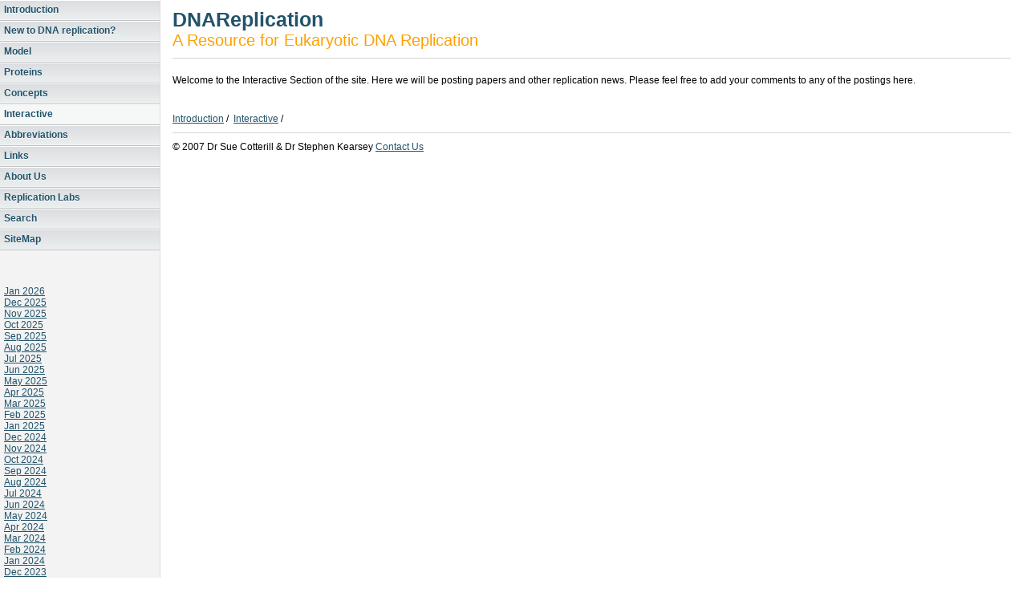

--- FILE ---
content_type: text/html
request_url: http://www.dnareplication.net/interactive/interactive.php?published-min=2021-11-01T00:00:00-00:00&published-max=2021-12-01T00:00:00-00:00
body_size: 4595
content:
<!DOCTYPE html PUBLIC "-//W3C//DTD XHTML 1.0 Strict//EN"
    "http://www.w3.org/TR/xhtml1/DTD/xhtml1-strict.dtd">

<html xmlns="http://www.w3.org/1999/xhtml">
<head>
  <meta name="PRIORITY"
        content="1.000000" />
  <meta name="CHANGEFREQ"
        content="weekly" />
  <meta http-equiv="content-type"
        content="text/html; charset=utf-8" />
  <meta name="robots"
        content="all" />

  <title>Interactive</title>
  <link rel="stylesheet"
        type="text/css"
        media="screen"
        href="../rw_common/themes/simplebusiness/styles.css" />
  <link rel="stylesheet"
        type="text/css"
        media="print"
        href="../rw_common/themes/simplebusiness/print.css" />
  <link rel="stylesheet"
        type="text/css"
        media="handheld"
        href="../rw_common/themes/simplebusiness/handheld.css" />
  <link rel="stylesheet"
        type="text/css"
        media="screen"
        href=
        "../rw_common/themes/simplebusiness/css/sidebar/sidebar_left.css" />

<script type="text/javascript"
      src="../rw_common/themes/simplebusiness/javascript.js">
</script>
  <link rel="alternate"
        type="application/atom+xml"
        title="DNA Replication Interactive"
        href='files/blogRSS.php' />
</head>

<body>
  <div id="sidebarContainer">
    <!-- Start Sidebar wrapper -->

    <div id="navcontainer">
      <!-- Start Navigation -->

      <ul>
        <li><a href="../index.html"
           rel="self">Introduction</a></li>

        <li><a href="../new2/new2.html"
           rel="self">New to DNA replication?</a></li>

        <li><a href="../model/model.html"
           rel="self">Model</a></li>

        <li><a href="../proteins/proteins.html"
           rel="self">Proteins</a></li>

        <li><a href="../concepts/concepts.html"
           rel="self">Concepts</a></li>

        <li><a href="interactive.php"
           rel="self"
           id="current"
           name="current">Interactive</a></li>

        <li><a href="../Abbreviations/Abbreviations.html"
           rel="self">Abbreviations</a></li>

        <li><a href="../links/links.html"
           rel="self">Links</a></li>

        <li><a href="../about/about.html"
           rel="self">About Us</a></li>

        <li><a href="../ReplicationLabs/ReplicationLabs.html"
           rel="self">Replication Labs</a></li>

        <li><a href="../Search/Search.php"
           rel="self">Search</a></li>

        <li><a href="../SiteMap/SiteMap.html"
           rel="self">SiteMap</a></li>
      </ul>
    </div><!-- End navigation -->

    <div id="sidebar">
      <!-- Start sidebar content -->

      <h1 class="sideHeader"></h1><!-- Sidebar header -->

      <br />
      <!-- sidebar content you enter in the page inspector -->
       

<div id='blog-categories'>
</div><div id='blog-archives'><a class='blog-archive-link-enabled' href='interactive.php?published-min=2026-01-01T00:00:00-00:00&published-max=2026-02-01T00:00:00-00:00'>Jan 2026</a><br />
<a class='blog-archive-link-enabled' href='interactive.php?published-min=2025-12-01T00:00:00-00:00&published-max=2026-01-01T00:00:00-00:00'>Dec 2025</a><br />
<a class='blog-archive-link-enabled' href='interactive.php?published-min=2025-11-01T00:00:00-00:00&published-max=2025-12-01T00:00:00-00:00'>Nov 2025</a><br />
<a class='blog-archive-link-enabled' href='interactive.php?published-min=2025-10-01T00:00:00-00:00&published-max=2025-11-01T00:00:00-00:00'>Oct 2025</a><br />
<a class='blog-archive-link-enabled' href='interactive.php?published-min=2025-09-01T00:00:00-00:00&published-max=2025-10-01T00:00:00-00:00'>Sep 2025</a><br />
<a class='blog-archive-link-enabled' href='interactive.php?published-min=2025-08-01T00:00:00-00:00&published-max=2025-09-01T00:00:00-00:00'>Aug 2025</a><br />
<a class='blog-archive-link-enabled' href='interactive.php?published-min=2025-07-01T00:00:00-00:00&published-max=2025-08-01T00:00:00-00:00'>Jul 2025</a><br />
<a class='blog-archive-link-enabled' href='interactive.php?published-min=2025-06-01T00:00:00-00:00&published-max=2025-07-01T00:00:00-00:00'>Jun 2025</a><br />
<a class='blog-archive-link-enabled' href='interactive.php?published-min=2025-05-01T00:00:00-00:00&published-max=2025-06-01T00:00:00-00:00'>May 2025</a><br />
<a class='blog-archive-link-enabled' href='interactive.php?published-min=2025-04-01T00:00:00-00:00&published-max=2025-05-01T00:00:00-00:00'>Apr 2025</a><br />
<a class='blog-archive-link-enabled' href='interactive.php?published-min=2025-03-01T00:00:00-00:00&published-max=2025-04-01T00:00:00-00:00'>Mar 2025</a><br />
<a class='blog-archive-link-enabled' href='interactive.php?published-min=2025-02-01T00:00:00-00:00&published-max=2025-03-01T00:00:00-00:00'>Feb 2025</a><br />
<a class='blog-archive-link-enabled' href='interactive.php?published-min=2025-01-01T00:00:00-00:00&published-max=2025-02-01T00:00:00-00:00'>Jan 2025</a><br />
<a class='blog-archive-link-enabled' href='interactive.php?published-min=2024-12-01T00:00:00-00:00&published-max=2025-01-01T00:00:00-00:00'>Dec 2024</a><br />
<a class='blog-archive-link-enabled' href='interactive.php?published-min=2024-11-01T00:00:00-00:00&published-max=2024-12-01T00:00:00-00:00'>Nov 2024</a><br />
<a class='blog-archive-link-enabled' href='interactive.php?published-min=2024-10-01T00:00:00-00:00&published-max=2024-11-01T00:00:00-00:00'>Oct 2024</a><br />
<a class='blog-archive-link-enabled' href='interactive.php?published-min=2024-09-01T00:00:00-00:00&published-max=2024-10-01T00:00:00-00:00'>Sep 2024</a><br />
<a class='blog-archive-link-enabled' href='interactive.php?published-min=2024-08-01T00:00:00-00:00&published-max=2024-09-01T00:00:00-00:00'>Aug 2024</a><br />
<a class='blog-archive-link-enabled' href='interactive.php?published-min=2024-07-01T00:00:00-00:00&published-max=2024-08-01T00:00:00-00:00'>Jul 2024</a><br />
<a class='blog-archive-link-enabled' href='interactive.php?published-min=2024-06-01T00:00:00-00:00&published-max=2024-07-01T00:00:00-00:00'>Jun 2024</a><br />
<a class='blog-archive-link-enabled' href='interactive.php?published-min=2024-05-01T00:00:00-00:00&published-max=2024-06-01T00:00:00-00:00'>May 2024</a><br />
<a class='blog-archive-link-enabled' href='interactive.php?published-min=2024-04-01T00:00:00-00:00&published-max=2024-05-01T00:00:00-00:00'>Apr 2024</a><br />
<a class='blog-archive-link-enabled' href='interactive.php?published-min=2024-03-01T00:00:00-00:00&published-max=2024-04-01T00:00:00-00:00'>Mar 2024</a><br />
<a class='blog-archive-link-enabled' href='interactive.php?published-min=2024-02-01T00:00:00-00:00&published-max=2024-03-01T00:00:00-00:00'>Feb 2024</a><br />
<a class='blog-archive-link-enabled' href='interactive.php?published-min=2024-01-01T00:00:00-00:00&published-max=2024-02-01T00:00:00-00:00'>Jan 2024</a><br />
<a class='blog-archive-link-enabled' href='interactive.php?published-min=2023-12-01T00:00:00-00:00&published-max=2024-01-01T00:00:00-00:00'>Dec 2023</a><br />
<a class='blog-archive-link-enabled' href='interactive.php?published-min=2023-11-01T00:00:00-00:00&published-max=2023-12-01T00:00:00-00:00'>Nov 2023</a><br />
<a class='blog-archive-link-enabled' href='interactive.php?published-min=2023-10-01T00:00:00-00:00&published-max=2023-11-01T00:00:00-00:00'>Oct 2023</a><br />
<a class='blog-archive-link-enabled' href='interactive.php?published-min=2023-09-01T00:00:00-00:00&published-max=2023-10-01T00:00:00-00:00'>Sep 2023</a><br />
<a class='blog-archive-link-enabled' href='interactive.php?published-min=2023-08-01T00:00:00-00:00&published-max=2023-09-01T00:00:00-00:00'>Aug 2023</a><br />
<a class='blog-archive-link-enabled' href='interactive.php?published-min=2023-07-01T00:00:00-00:00&published-max=2023-08-01T00:00:00-00:00'>Jul 2023</a><br />
<a class='blog-archive-link-enabled' href='interactive.php?published-min=2023-06-01T00:00:00-00:00&published-max=2023-07-01T00:00:00-00:00'>Jun 2023</a><br />
<a class='blog-archive-link-enabled' href='interactive.php?published-min=2023-05-01T00:00:00-00:00&published-max=2023-06-01T00:00:00-00:00'>May 2023</a><br />
<a class='blog-archive-link-enabled' href='interactive.php?published-min=2023-04-01T00:00:00-00:00&published-max=2023-05-01T00:00:00-00:00'>Apr 2023</a><br />
<a class='blog-archive-link-enabled' href='interactive.php?published-min=2023-03-01T00:00:00-00:00&published-max=2023-04-01T00:00:00-00:00'>Mar 2023</a><br />
<a class='blog-archive-link-enabled' href='interactive.php?published-min=2023-02-01T00:00:00-00:00&published-max=2023-03-01T00:00:00-00:00'>Feb 2023</a><br />
<a class='blog-archive-link-enabled' href='interactive.php?published-min=2023-01-01T00:00:00-00:00&published-max=2023-02-01T00:00:00-00:00'>Jan 2023</a><br />
<a class='blog-archive-link-enabled' href='interactive.php?published-min=2022-12-01T00:00:00-00:00&published-max=2023-01-01T00:00:00-00:00'>Dec 2022</a><br />
<a class='blog-archive-link-enabled' href='interactive.php?published-min=2022-11-01T00:00:00-00:00&published-max=2022-12-01T00:00:00-00:00'>Nov 2022</a><br />
<a class='blog-archive-link-enabled' href='interactive.php?published-min=2022-10-01T00:00:00-00:00&published-max=2022-11-01T00:00:00-00:00'>Oct 2022</a><br />
<a class='blog-archive-link-enabled' href='interactive.php?published-min=2022-09-01T00:00:00-00:00&published-max=2022-10-01T00:00:00-00:00'>Sep 2022</a><br />
<a class='blog-archive-link-enabled' href='interactive.php?published-min=2022-08-01T00:00:00-00:00&published-max=2022-09-01T00:00:00-00:00'>Aug 2022</a><br />
<a class='blog-archive-link-enabled' href='interactive.php?published-min=2022-07-01T00:00:00-00:00&published-max=2022-08-01T00:00:00-00:00'>Jul 2022</a><br />
<a class='blog-archive-link-enabled' href='interactive.php?published-min=2022-06-01T00:00:00-00:00&published-max=2022-07-01T00:00:00-00:00'>Jun 2022</a><br />
<a class='blog-archive-link-enabled' href='interactive.php?published-min=2022-05-01T00:00:00-00:00&published-max=2022-06-01T00:00:00-00:00'>May 2022</a><br />
<a class='blog-archive-link-enabled' href='interactive.php?published-min=2022-04-01T00:00:00-00:00&published-max=2022-05-01T00:00:00-00:00'>Apr 2022</a><br />
<a class='blog-archive-link-enabled' href='interactive.php?published-min=2022-03-01T00:00:00-00:00&published-max=2022-04-01T00:00:00-00:00'>Mar 2022</a><br />
<a class='blog-archive-link-enabled' href='interactive.php?published-min=2022-02-01T00:00:00-00:00&published-max=2022-03-01T00:00:00-00:00'>Feb 2022</a><br />
<a class='blog-archive-link-enabled' href='interactive.php?published-min=2022-01-01T00:00:00-00:00&published-max=2022-02-01T00:00:00-00:00'>Jan 2022</a><br />
<a class='blog-archive-link-enabled' href='interactive.php?published-min=2021-12-01T00:00:00-00:00&published-max=2022-01-01T00:00:00-00:00'>Dec 2021</a><br />
<a class='blog-archive-link-enabled' href='interactive.php?published-min=2021-11-01T00:00:00-00:00&published-max=2021-12-01T00:00:00-00:00'>Nov 2021</a><br />
<a class='blog-archive-link-enabled' href='interactive.php?published-min=2021-10-01T00:00:00-00:00&published-max=2021-11-01T00:00:00-00:00'>Oct 2021</a><br />
<a class='blog-archive-link-enabled' href='interactive.php?published-min=2021-09-01T00:00:00-00:00&published-max=2021-10-01T00:00:00-00:00'>Sep 2021</a><br />
<a class='blog-archive-link-enabled' href='interactive.php?published-min=2021-08-01T00:00:00-00:00&published-max=2021-09-01T00:00:00-00:00'>Aug 2021</a><br />
<a class='blog-archive-link-enabled' href='interactive.php?published-min=2021-07-01T00:00:00-00:00&published-max=2021-08-01T00:00:00-00:00'>Jul 2021</a><br />
<a class='blog-archive-link-enabled' href='interactive.php?published-min=2021-06-01T00:00:00-00:00&published-max=2021-07-01T00:00:00-00:00'>Jun 2021</a><br />
<a class='blog-archive-link-enabled' href='interactive.php?published-min=2021-05-01T00:00:00-00:00&published-max=2021-06-01T00:00:00-00:00'>May 2021</a><br />
<a class='blog-archive-link-enabled' href='interactive.php?published-min=2021-04-01T00:00:00-00:00&published-max=2021-05-01T00:00:00-00:00'>Apr 2021</a><br />
<a class='blog-archive-link-enabled' href='interactive.php?published-min=2021-03-01T00:00:00-00:00&published-max=2021-04-01T00:00:00-00:00'>Mar 2021</a><br />
<a class='blog-archive-link-enabled' href='interactive.php?published-min=2021-02-01T00:00:00-00:00&published-max=2021-03-01T00:00:00-00:00'>Feb 2021</a><br />
<a class='blog-archive-link-enabled' href='interactive.php?published-min=2021-01-01T00:00:00-00:00&published-max=2021-02-01T00:00:00-00:00'>Jan 2021</a><br />
<a class='blog-archive-link-enabled' href='interactive.php?published-min=2020-12-01T00:00:00-00:00&published-max=2021-01-01T00:00:00-00:00'>Dec 2020</a><br />
<a class='blog-archive-link-enabled' href='interactive.php?published-min=2020-11-01T00:00:00-00:00&published-max=2020-12-01T00:00:00-00:00'>Nov 2020</a><br />
<a class='blog-archive-link-enabled' href='interactive.php?published-min=2020-10-01T00:00:00-00:00&published-max=2020-11-01T00:00:00-00:00'>Oct 2020</a><br />
<a class='blog-archive-link-enabled' href='interactive.php?published-min=2020-09-01T00:00:00-00:00&published-max=2020-10-01T00:00:00-00:00'>Sep 2020</a><br />
<a class='blog-archive-link-enabled' href='interactive.php?published-min=2020-08-01T00:00:00-00:00&published-max=2020-09-01T00:00:00-00:00'>Aug 2020</a><br />
<a class='blog-archive-link-enabled' href='interactive.php?published-min=2020-07-01T00:00:00-00:00&published-max=2020-08-01T00:00:00-00:00'>Jul 2020</a><br />
<a class='blog-archive-link-enabled' href='interactive.php?published-min=2020-06-01T00:00:00-00:00&published-max=2020-07-01T00:00:00-00:00'>Jun 2020</a><br />
<a class='blog-archive-link-enabled' href='interactive.php?published-min=2020-05-01T00:00:00-00:00&published-max=2020-06-01T00:00:00-00:00'>May 2020</a><br />
<a class='blog-archive-link-enabled' href='interactive.php?published-min=2020-04-01T00:00:00-00:00&published-max=2020-05-01T00:00:00-00:00'>Apr 2020</a><br />
<a class='blog-archive-link-enabled' href='interactive.php?published-min=2020-03-01T00:00:00-00:00&published-max=2020-04-01T00:00:00-00:00'>Mar 2020</a><br />
<a class='blog-archive-link-enabled' href='interactive.php?published-min=2020-02-01T00:00:00-00:00&published-max=2020-03-01T00:00:00-00:00'>Feb 2020</a><br />
<a class='blog-archive-link-enabled' href='interactive.php?published-min=2020-01-01T00:00:00-00:00&published-max=2020-02-01T00:00:00-00:00'>Jan 2020</a><br />
<a class='blog-archive-link-enabled' href='interactive.php?published-min=2019-12-01T00:00:00-00:00&published-max=2020-01-01T00:00:00-00:00'>Dec 2019</a><br />
<a class='blog-archive-link-enabled' href='interactive.php?published-min=2019-11-01T00:00:00-00:00&published-max=2019-12-01T00:00:00-00:00'>Nov 2019</a><br />
<a class='blog-archive-link-enabled' href='interactive.php?published-min=2019-10-01T00:00:00-00:00&published-max=2019-11-01T00:00:00-00:00'>Oct 2019</a><br />
<a class='blog-archive-link-enabled' href='interactive.php?published-min=2019-09-01T00:00:00-00:00&published-max=2019-10-01T00:00:00-00:00'>Sep 2019</a><br />
<a class='blog-archive-link-enabled' href='interactive.php?published-min=2019-08-01T00:00:00-00:00&published-max=2019-09-01T00:00:00-00:00'>Aug 2019</a><br />
<a class='blog-archive-link-enabled' href='interactive.php?published-min=2019-07-01T00:00:00-00:00&published-max=2019-08-01T00:00:00-00:00'>Jul 2019</a><br />
<a class='blog-archive-link-enabled' href='interactive.php?published-min=2019-06-01T00:00:00-00:00&published-max=2019-07-01T00:00:00-00:00'>Jun 2019</a><br />
<a class='blog-archive-link-enabled' href='interactive.php?published-min=2019-05-01T00:00:00-00:00&published-max=2019-06-01T00:00:00-00:00'>May 2019</a><br />
<a class='blog-archive-link-enabled' href='interactive.php?published-min=2019-04-01T00:00:00-00:00&published-max=2019-05-01T00:00:00-00:00'>Apr 2019</a><br />
<a class='blog-archive-link-enabled' href='interactive.php?published-min=2019-03-01T00:00:00-00:00&published-max=2019-04-01T00:00:00-00:00'>Mar 2019</a><br />
<a class='blog-archive-link-enabled' href='interactive.php?published-min=2019-02-01T00:00:00-00:00&published-max=2019-03-01T00:00:00-00:00'>Feb 2019</a><br />
<a class='blog-archive-link-enabled' href='interactive.php?published-min=2019-01-01T00:00:00-00:00&published-max=2019-02-01T00:00:00-00:00'>Jan 2019</a><br />
<a class='blog-archive-link-enabled' href='interactive.php?published-min=2018-12-01T00:00:00-00:00&published-max=2019-01-01T00:00:00-00:00'>Dec 2018</a><br />
<a class='blog-archive-link-enabled' href='interactive.php?published-min=2018-11-01T00:00:00-00:00&published-max=2018-12-01T00:00:00-00:00'>Nov 2018</a><br />
<a class='blog-archive-link-enabled' href='interactive.php?published-min=2018-10-01T00:00:00-00:00&published-max=2018-11-01T00:00:00-00:00'>Oct 2018</a><br />
<a class='blog-archive-link-enabled' href='interactive.php?published-min=2018-09-01T00:00:00-00:00&published-max=2018-10-01T00:00:00-00:00'>Sep 2018</a><br />
<a class='blog-archive-link-enabled' href='interactive.php?published-min=2018-08-01T00:00:00-00:00&published-max=2018-09-01T00:00:00-00:00'>Aug 2018</a><br />
<a class='blog-archive-link-enabled' href='interactive.php?published-min=2018-07-01T00:00:00-00:00&published-max=2018-08-01T00:00:00-00:00'>Jul 2018</a><br />
<a class='blog-archive-link-enabled' href='interactive.php?published-min=2018-06-01T00:00:00-00:00&published-max=2018-07-01T00:00:00-00:00'>Jun 2018</a><br />
<a class='blog-archive-link-enabled' href='interactive.php?published-min=2018-05-01T00:00:00-00:00&published-max=2018-06-01T00:00:00-00:00'>May 2018</a><br />
<a class='blog-archive-link-enabled' href='interactive.php?published-min=2018-04-01T00:00:00-00:00&published-max=2018-05-01T00:00:00-00:00'>Apr 2018</a><br />
<a class='blog-archive-link-enabled' href='interactive.php?published-min=2018-03-01T00:00:00-00:00&published-max=2018-04-01T00:00:00-00:00'>Mar 2018</a><br />
<a class='blog-archive-link-enabled' href='interactive.php?published-min=2018-02-01T00:00:00-00:00&published-max=2018-03-01T00:00:00-00:00'>Feb 2018</a><br />
<a class='blog-archive-link-enabled' href='interactive.php?published-min=2018-01-01T00:00:00-00:00&published-max=2018-02-01T00:00:00-00:00'>Jan 2018</a><br />
<a class='blog-archive-link-enabled' href='interactive.php?published-min=2017-12-01T00:00:00-00:00&published-max=2018-01-01T00:00:00-00:00'>Dec 2017</a><br />
<a class='blog-archive-link-enabled' href='interactive.php?published-min=2017-11-01T00:00:00-00:00&published-max=2017-12-01T00:00:00-00:00'>Nov 2017</a><br />
<a class='blog-archive-link-enabled' href='interactive.php?published-min=2017-10-01T00:00:00-00:00&published-max=2017-11-01T00:00:00-00:00'>Oct 2017</a><br />
<a class='blog-archive-link-enabled' href='interactive.php?published-min=2017-09-01T00:00:00-00:00&published-max=2017-10-01T00:00:00-00:00'>Sep 2017</a><br />
<a class='blog-archive-link-enabled' href='interactive.php?published-min=2017-08-01T00:00:00-00:00&published-max=2017-09-01T00:00:00-00:00'>Aug 2017</a><br />
<a class='blog-archive-link-enabled' href='interactive.php?published-min=2017-07-01T00:00:00-00:00&published-max=2017-08-01T00:00:00-00:00'>Jul 2017</a><br />
<a class='blog-archive-link-enabled' href='interactive.php?published-min=2017-06-01T00:00:00-00:00&published-max=2017-07-01T00:00:00-00:00'>Jun 2017</a><br />
<a class='blog-archive-link-enabled' href='interactive.php?published-min=2017-05-01T00:00:00-00:00&published-max=2017-06-01T00:00:00-00:00'>May 2017</a><br />
<a class='blog-archive-link-enabled' href='interactive.php?published-min=2017-04-01T00:00:00-00:00&published-max=2017-05-01T00:00:00-00:00'>Apr 2017</a><br />
<a class='blog-archive-link-enabled' href='interactive.php?published-min=2017-03-01T00:00:00-00:00&published-max=2017-04-01T00:00:00-00:00'>Mar 2017</a><br />
<a class='blog-archive-link-enabled' href='interactive.php?published-min=2017-02-01T00:00:00-00:00&published-max=2017-03-01T00:00:00-00:00'>Feb 2017</a><br />
<a class='blog-archive-link-enabled' href='interactive.php?published-min=2017-01-01T00:00:00-00:00&published-max=2017-02-01T00:00:00-00:00'>Jan 2017</a><br />
<a class='blog-archive-link-enabled' href='interactive.php?published-min=2016-12-01T00:00:00-00:00&published-max=2017-01-01T00:00:00-00:00'>Dec 2016</a><br />
<a class='blog-archive-link-enabled' href='interactive.php?published-min=2016-11-01T00:00:00-00:00&published-max=2016-12-01T00:00:00-00:00'>Nov 2016</a><br />
<a class='blog-archive-link-enabled' href='interactive.php?published-min=2016-10-01T00:00:00-00:00&published-max=2016-11-01T00:00:00-00:00'>Oct 2016</a><br />
<a class='blog-archive-link-enabled' href='interactive.php?published-min=2016-09-01T00:00:00-00:00&published-max=2016-10-01T00:00:00-00:00'>Sep 2016</a><br />
<a class='blog-archive-link-enabled' href='interactive.php?published-min=2016-08-01T00:00:00-00:00&published-max=2016-09-01T00:00:00-00:00'>Aug 2016</a><br />
<a class='blog-archive-link-enabled' href='interactive.php?published-min=2016-07-01T00:00:00-00:00&published-max=2016-08-01T00:00:00-00:00'>Jul 2016</a><br />
<a class='blog-archive-link-enabled' href='interactive.php?published-min=2016-06-01T00:00:00-00:00&published-max=2016-07-01T00:00:00-00:00'>Jun 2016</a><br />
<a class='blog-archive-link-enabled' href='interactive.php?published-min=2016-05-01T00:00:00-00:00&published-max=2016-06-01T00:00:00-00:00'>May 2016</a><br />
<a class='blog-archive-link-enabled' href='interactive.php?published-min=2016-04-01T00:00:00-00:00&published-max=2016-05-01T00:00:00-00:00'>Apr 2016</a><br />
<a class='blog-archive-link-enabled' href='interactive.php?published-min=2016-03-01T00:00:00-00:00&published-max=2016-04-01T00:00:00-00:00'>Mar 2016</a><br />
<a class='blog-archive-link-enabled' href='interactive.php?published-min=2016-02-01T00:00:00-00:00&published-max=2016-03-01T00:00:00-00:00'>Feb 2016</a><br />
<a class='blog-archive-link-enabled' href='interactive.php?published-min=2016-01-01T00:00:00-00:00&published-max=2016-02-01T00:00:00-00:00'>Jan 2016</a><br />
<a class='blog-archive-link-enabled' href='interactive.php?published-min=2015-12-01T00:00:00-00:00&published-max=2016-01-01T00:00:00-00:00'>Dec 2015</a><br />
<a class='blog-archive-link-enabled' href='interactive.php?published-min=2015-11-01T00:00:00-00:00&published-max=2015-12-01T00:00:00-00:00'>Nov 2015</a><br />
<a class='blog-archive-link-enabled' href='interactive.php?published-min=2015-10-01T00:00:00-00:00&published-max=2015-11-01T00:00:00-00:00'>Oct 2015</a><br />
<a class='blog-archive-link-enabled' href='interactive.php?published-min=2015-09-01T00:00:00-00:00&published-max=2015-10-01T00:00:00-00:00'>Sep 2015</a><br />
<a class='blog-archive-link-enabled' href='interactive.php?published-min=2015-08-01T00:00:00-00:00&published-max=2015-09-01T00:00:00-00:00'>Aug 2015</a><br />
<a class='blog-archive-link-enabled' href='interactive.php?published-min=2015-07-01T00:00:00-00:00&published-max=2015-08-01T00:00:00-00:00'>Jul 2015</a><br />
<a class='blog-archive-link-enabled' href='interactive.php?published-min=2015-06-01T00:00:00-00:00&published-max=2015-07-01T00:00:00-00:00'>Jun 2015</a><br />
<a class='blog-archive-link-enabled' href='interactive.php?published-min=2015-05-01T00:00:00-00:00&published-max=2015-06-01T00:00:00-00:00'>May 2015</a><br />
<a class='blog-archive-link-enabled' href='interactive.php?published-min=2015-04-01T00:00:00-00:00&published-max=2015-05-01T00:00:00-00:00'>Apr 2015</a><br />
<a class='blog-archive-link-enabled' href='interactive.php?published-min=2015-03-01T00:00:00-00:00&published-max=2015-04-01T00:00:00-00:00'>Mar 2015</a><br />
<a class='blog-archive-link-enabled' href='interactive.php?published-min=2015-02-01T00:00:00-00:00&published-max=2015-03-01T00:00:00-00:00'>Feb 2015</a><br />
<a class='blog-archive-link-enabled' href='interactive.php?published-min=2015-01-01T00:00:00-00:00&published-max=2015-02-01T00:00:00-00:00'>Jan 2015</a><br />
<a class='blog-archive-link-enabled' href='interactive.php?published-min=2014-12-01T00:00:00-00:00&published-max=2015-01-01T00:00:00-00:00'>Dec 2014</a><br />
<a class='blog-archive-link-enabled' href='interactive.php?published-min=2014-11-01T00:00:00-00:00&published-max=2014-12-01T00:00:00-00:00'>Nov 2014</a><br />
<a class='blog-archive-link-enabled' href='interactive.php?published-min=2014-10-01T00:00:00-00:00&published-max=2014-11-01T00:00:00-00:00'>Oct 2014</a><br />
<a class='blog-archive-link-enabled' href='interactive.php?published-min=2014-09-01T00:00:00-00:00&published-max=2014-10-01T00:00:00-00:00'>Sep 2014</a><br />
<a class='blog-archive-link-enabled' href='interactive.php?published-min=2014-08-01T00:00:00-00:00&published-max=2014-09-01T00:00:00-00:00'>Aug 2014</a><br />
<a class='blog-archive-link-enabled' href='interactive.php?published-min=2014-07-01T00:00:00-00:00&published-max=2014-08-01T00:00:00-00:00'>Jul 2014</a><br />
<a class='blog-archive-link-enabled' href='interactive.php?published-min=2014-06-01T00:00:00-00:00&published-max=2014-07-01T00:00:00-00:00'>Jun 2014</a><br />
<a class='blog-archive-link-enabled' href='interactive.php?published-min=2014-05-01T00:00:00-00:00&published-max=2014-06-01T00:00:00-00:00'>May 2014</a><br />
<a class='blog-archive-link-enabled' href='interactive.php?published-min=2014-04-01T00:00:00-00:00&published-max=2014-05-01T00:00:00-00:00'>Apr 2014</a><br />
<a class='blog-archive-link-enabled' href='interactive.php?published-min=2014-03-01T00:00:00-00:00&published-max=2014-04-01T00:00:00-00:00'>Mar 2014</a><br />
<a class='blog-archive-link-enabled' href='interactive.php?published-min=2014-02-01T00:00:00-00:00&published-max=2014-03-01T00:00:00-00:00'>Feb 2014</a><br />
<a class='blog-archive-link-enabled' href='interactive.php?published-min=2014-01-01T00:00:00-00:00&published-max=2014-02-01T00:00:00-00:00'>Jan 2014</a><br />
<a class='blog-archive-link-enabled' href='interactive.php?published-min=2013-12-01T00:00:00-00:00&published-max=2014-01-01T00:00:00-00:00'>Dec 2013</a><br />
<a class='blog-archive-link-enabled' href='interactive.php?published-min=2013-11-01T00:00:00-00:00&published-max=2013-12-01T00:00:00-00:00'>Nov 2013</a><br />
<a class='blog-archive-link-enabled' href='interactive.php?published-min=2013-10-01T00:00:00-00:00&published-max=2013-11-01T00:00:00-00:00'>Oct 2013</a><br />
<a class='blog-archive-link-enabled' href='interactive.php?published-min=2013-09-01T00:00:00-00:00&published-max=2013-10-01T00:00:00-00:00'>Sep 2013</a><br />
<a class='blog-archive-link-enabled' href='interactive.php?published-min=2013-08-01T00:00:00-00:00&published-max=2013-09-01T00:00:00-00:00'>Aug 2013</a><br />
<a class='blog-archive-link-enabled' href='interactive.php?published-min=2013-07-01T00:00:00-00:00&published-max=2013-08-01T00:00:00-00:00'>Jul 2013</a><br />
<a class='blog-archive-link-enabled' href='interactive.php?published-min=2013-06-01T00:00:00-00:00&published-max=2013-07-01T00:00:00-00:00'>Jun 2013</a><br />
<a class='blog-archive-link-enabled' href='interactive.php?published-min=2013-05-01T00:00:00-00:00&published-max=2013-06-01T00:00:00-00:00'>May 2013</a><br />
<a class='blog-archive-link-enabled' href='interactive.php?published-min=2013-04-01T00:00:00-00:00&published-max=2013-05-01T00:00:00-00:00'>Apr 2013</a><br />
<a class='blog-archive-link-enabled' href='interactive.php?published-min=2013-03-01T00:00:00-00:00&published-max=2013-04-01T00:00:00-00:00'>Mar 2013</a><br />
<a class='blog-archive-link-enabled' href='interactive.php?published-min=2013-02-01T00:00:00-00:00&published-max=2013-03-01T00:00:00-00:00'>Feb 2013</a><br />
<a class='blog-archive-link-enabled' href='interactive.php?published-min=2013-01-01T00:00:00-00:00&published-max=2013-02-01T00:00:00-00:00'>Jan 2013</a><br />
<a class='blog-archive-link-enabled' href='interactive.php?published-min=2012-12-01T00:00:00-00:00&published-max=2013-01-01T00:00:00-00:00'>Dec 2012</a><br />
<a class='blog-archive-link-enabled' href='interactive.php?published-min=2012-11-01T00:00:00-00:00&published-max=2012-12-01T00:00:00-00:00'>Nov 2012</a><br />
<a class='blog-archive-link-enabled' href='interactive.php?published-min=2012-10-01T00:00:00-00:00&published-max=2012-11-01T00:00:00-00:00'>Oct 2012</a><br />
<a class='blog-archive-link-enabled' href='interactive.php?published-min=2012-09-01T00:00:00-00:00&published-max=2012-10-01T00:00:00-00:00'>Sep 2012</a><br />
<a class='blog-archive-link-enabled' href='interactive.php?published-min=2012-08-01T00:00:00-00:00&published-max=2012-09-01T00:00:00-00:00'>Aug 2012</a><br />
<a class='blog-archive-link-enabled' href='interactive.php?published-min=2012-07-01T00:00:00-00:00&published-max=2012-08-01T00:00:00-00:00'>Jul 2012</a><br />
<a class='blog-archive-link-enabled' href='interactive.php?published-min=2012-06-01T00:00:00-00:00&published-max=2012-07-01T00:00:00-00:00'>Jun 2012</a><br />
<a class='blog-archive-link-enabled' href='interactive.php?published-min=2012-05-01T00:00:00-00:00&published-max=2012-06-01T00:00:00-00:00'>May 2012</a><br />
<a class='blog-archive-link-enabled' href='interactive.php?published-min=2012-04-01T00:00:00-00:00&published-max=2012-05-01T00:00:00-00:00'>Apr 2012</a><br />
<a class='blog-archive-link-enabled' href='interactive.php?published-min=2012-03-01T00:00:00-00:00&published-max=2012-04-01T00:00:00-00:00'>Mar 2012</a><br />
<a class='blog-archive-link-enabled' href='interactive.php?published-min=2012-02-01T00:00:00-00:00&published-max=2012-03-01T00:00:00-00:00'>Feb 2012</a><br />
<a class='blog-archive-link-enabled' href='interactive.php?published-min=2012-01-01T00:00:00-00:00&published-max=2012-02-01T00:00:00-00:00'>Jan 2012</a><br />
<a class='blog-archive-link-enabled' href='interactive.php?published-min=2011-12-01T00:00:00-00:00&published-max=2012-01-01T00:00:00-00:00'>Dec 2011</a><br />
<a class='blog-archive-link-enabled' href='interactive.php?published-min=2011-11-01T00:00:00-00:00&published-max=2011-12-01T00:00:00-00:00'>Nov 2011</a><br />
<a class='blog-archive-link-enabled' href='interactive.php?published-min=2011-10-01T00:00:00-00:00&published-max=2011-11-01T00:00:00-00:00'>Oct 2011</a><br />
<a class='blog-archive-link-enabled' href='interactive.php?published-min=2011-09-01T00:00:00-00:00&published-max=2011-10-01T00:00:00-00:00'>Sep 2011</a><br />
<a class='blog-archive-link-enabled' href='interactive.php?published-min=2011-08-01T00:00:00-00:00&published-max=2011-09-01T00:00:00-00:00'>Aug 2011</a><br />
<a class='blog-archive-link-enabled' href='interactive.php?published-min=2011-07-01T00:00:00-00:00&published-max=2011-08-01T00:00:00-00:00'>Jul 2011</a><br />
<a class='blog-archive-link-enabled' href='interactive.php?published-min=2011-06-01T00:00:00-00:00&published-max=2011-07-01T00:00:00-00:00'>Jun 2011</a><br />
<a class='blog-archive-link-enabled' href='interactive.php?published-min=2011-05-01T00:00:00-00:00&published-max=2011-06-01T00:00:00-00:00'>May 2011</a><br />
<a class='blog-archive-link-enabled' href='interactive.php?published-min=2011-04-01T00:00:00-00:00&published-max=2011-05-01T00:00:00-00:00'>Apr 2011</a><br />
<a class='blog-archive-link-enabled' href='interactive.php?published-min=2011-03-01T00:00:00-00:00&published-max=2011-04-01T00:00:00-00:00'>Mar 2011</a><br />
<a class='blog-archive-link-enabled' href='interactive.php?published-min=2011-02-01T00:00:00-00:00&published-max=2011-03-01T00:00:00-00:00'>Feb 2011</a><br />
<a class='blog-archive-link-enabled' href='interactive.php?published-min=2011-01-01T00:00:00-00:00&published-max=2011-02-01T00:00:00-00:00'>Jan 2011</a><br />
<a class='blog-archive-link-enabled' href='interactive.php?published-min=2010-12-01T00:00:00-00:00&published-max=2011-01-01T00:00:00-00:00'>Dec 2010</a><br />
<a class='blog-archive-link-enabled' href='interactive.php?published-min=2010-11-01T00:00:00-00:00&published-max=2010-12-01T00:00:00-00:00'>Nov 2010</a><br />
<a class='blog-archive-link-enabled' href='interactive.php?published-min=2010-10-01T00:00:00-00:00&published-max=2010-11-01T00:00:00-00:00'>Oct 2010</a><br />
<a class='blog-archive-link-enabled' href='interactive.php?published-min=2010-09-01T00:00:00-00:00&published-max=2010-10-01T00:00:00-00:00'>Sep 2010</a><br />
<a class='blog-archive-link-enabled' href='interactive.php?published-min=2010-08-01T00:00:00-00:00&published-max=2010-09-01T00:00:00-00:00'>Aug 2010</a><br />
<a class='blog-archive-link-enabled' href='interactive.php?published-min=2010-07-01T00:00:00-00:00&published-max=2010-08-01T00:00:00-00:00'>Jul 2010</a><br />
<a class='blog-archive-link-enabled' href='interactive.php?published-min=2010-06-01T00:00:00-00:00&published-max=2010-07-01T00:00:00-00:00'>Jun 2010</a><br />
<a class='blog-archive-link-enabled' href='interactive.php?published-min=2010-05-01T00:00:00-00:00&published-max=2010-06-01T00:00:00-00:00'>May 2010</a><br />
<a class='blog-archive-link-enabled' href='interactive.php?published-min=2010-04-01T00:00:00-00:00&published-max=2010-05-01T00:00:00-00:00'>Apr 2010</a><br />
<a class='blog-archive-link-enabled' href='interactive.php?published-min=2010-03-01T00:00:00-00:00&published-max=2010-04-01T00:00:00-00:00'>Mar 2010</a><br />
<a class='blog-archive-link-enabled' href='interactive.php?published-min=2010-02-01T00:00:00-00:00&published-max=2010-03-01T00:00:00-00:00'>Feb 2010</a><br />
<a class='blog-archive-link-enabled' href='interactive.php?published-min=2010-01-01T00:00:00-00:00&published-max=2010-02-01T00:00:00-00:00'>Jan 2010</a><br />
<a class='blog-archive-link-enabled' href='interactive.php?published-min=2009-12-01T00:00:00-00:00&published-max=2010-01-01T00:00:00-00:00'>Dec 2009</a><br />
<a class='blog-archive-link-enabled' href='interactive.php?published-min=2009-11-01T00:00:00-00:00&published-max=2009-12-01T00:00:00-00:00'>Nov 2009</a><br />
<a class='blog-archive-link-enabled' href='interactive.php?published-min=2009-10-01T00:00:00-00:00&published-max=2009-11-01T00:00:00-00:00'>Oct 2009</a><br />
<a class='blog-archive-link-enabled' href='interactive.php?published-min=2009-09-01T00:00:00-00:00&published-max=2009-10-01T00:00:00-00:00'>Sep 2009</a><br />
<a class='blog-archive-link-enabled' href='interactive.php?published-min=2009-08-01T00:00:00-00:00&published-max=2009-09-01T00:00:00-00:00'>Aug 2009</a><br />
<a class='blog-archive-link-enabled' href='interactive.php?published-min=2009-07-01T00:00:00-00:00&published-max=2009-08-01T00:00:00-00:00'>Jul 2009</a><br />
<a class='blog-archive-link-enabled' href='interactive.php?published-min=2009-06-01T00:00:00-00:00&published-max=2009-07-01T00:00:00-00:00'>Jun 2009</a><br />
<a class='blog-archive-link-enabled' href='interactive.php?published-min=2009-05-01T00:00:00-00:00&published-max=2009-06-01T00:00:00-00:00'>May 2009</a><br />
<a class='blog-archive-link-enabled' href='interactive.php?published-min=2008-04-01T00:00:00-00:00&published-max=2008-05-01T00:00:00-00:00'>Apr 2008</a><br />
<a class='blog-archive-link-enabled' href='interactive.php?published-min=2008-03-01T00:00:00-00:00&published-max=2008-04-01T00:00:00-00:00'>Mar 2008</a><br />
<a class='blog-archive-link-enabled' href='interactive.php?published-min=2008-02-01T00:00:00-00:00&published-max=2008-03-01T00:00:00-00:00'>Feb 2008</a><br />
<a class='blog-archive-link-enabled' href='interactive.php?published-min=2008-01-01T00:00:00-00:00&published-max=2008-02-01T00:00:00-00:00'>Jan 2008</a><br />
<a class='blog-archive-link-enabled' href='interactive.php?published-min=2007-12-01T00:00:00-00:00&published-max=2008-01-01T00:00:00-00:00'>Dec 2007</a><br />
<a class='blog-archive-link-enabled' href='interactive.php?published-min=2007-11-01T00:00:00-00:00&published-max=2007-12-01T00:00:00-00:00'>Nov 2007</a><br />
<a class='blog-archive-link-enabled' href='interactive.php?published-min=2007-10-01T00:00:00-00:00&published-max=2007-11-01T00:00:00-00:00'>Oct 2007</a><br />
<a class='blog-archive-link-enabled' href='interactive.php?published-min=2007-09-01T00:00:00-00:00&published-max=2007-10-01T00:00:00-00:00'>Sep 2007</a><br />
<a class='blog-archive-link-enabled' href='interactive.php?published-min=2007-08-01T00:00:00-00:00&published-max=2007-09-01T00:00:00-00:00'>Aug 2007</a><br />
<a class='blog-archive-link-enabled' href='interactive.php?published-min=2007-07-01T00:00:00-00:00&published-max=2007-08-01T00:00:00-00:00'>Jul 2007</a><br />
</div><div id='blog-rss-feeds'><a class='blog-rss-link' href='files/blogRSS.php' rel='alternate' type='application/rss+xml' title='RSS Feed'>RSS Feed</a><br /></div> <!-- sidebar content such as the blog archive links -->
    </div><!-- End sidebar content -->
  </div><!-- End sidebar wrapper -->

  <div id="container">
    <!-- Start container -->

    <div id="pageHeader">
      <!-- Start page header -->

      <h1>DNAReplication</h1>

      <h2>A Resource for Eukaryotic DNA Replication</h2>
    </div><!-- End page header -->

    <div id="contentContainer">
      <!-- Start main content wrapper -->

      <div id="content">
        <!-- Start content -->
        Welcome to the Interactive Section of the site. Here we
        will be posting papers and other replication news. Please
        feel free to add your comments to any of the postings here.
        <br />
        <br />
         <script src="files/rapidblog.js"
     type="text/javascript"
     charset="utf-8">
</script> <!-- Time before capture is 1.5974044799805E-05 -->
<!--Query URL= http://dnarepnet.blogspot.com/feeds/posts/full?published-min=2021-11-01T00:00:00-00:00&published-max=2021-12-01T00%3A00%3A00-00%3A00&published-max=2021-12-01T00%3A00%3A00-00%3A00&orderby=published&max-results=1000 --><!-- Time after capture is 0.13653612136841 -->
<!-- Time to process UTF8 strings is 3.3855438232422E-05 -->
<!-- Time after writing entries is 5.4836273193359E-05 -->
<!-- Total execution time is 0.1366069316864 -->
      </div><!-- End content -->
    </div><!-- End main content wrapper -->

    <div class="clearer"></div>

    <div id="breadcrumbcontainer">
      <!-- Start the breadcrumb wrapper -->

      <ul>
        <li><a href=
        "../index.html">Introduction</a>&nbsp;/&nbsp;</li>

        <li><a href=
        "interactive.php">Interactive</a>&nbsp;/&nbsp;</li>
      </ul>
    </div><!-- End breadcrumb -->

    <div id="footer">
      <!-- Start Footer -->

      <p>© 2007 Dr Sue Cotterill &amp; Dr Stephen
      Kearsey<script type="text/javascript">
//<![CDATA[
var gaJsHost = (("https:" == document.location.protocol) ? "https://ssl." : "http://www.");
document.write(unescape("%3Cscript src='" + gaJsHost + "google-analytics.com/ga.js' type='text/javascript'%3E%3C/script%3E"));
//]]>
</script> <script type="text/javascript">
//<![CDATA[
var pageTracker = _gat._getTracker("UA-4518927-1");
pageTracker._initData();
pageTracker._trackPageview();
//]]>
</script> <a href="#"
         id="rw_email_contact"
         name="rw_email_contact">Contact Us</a><script type=
         "text/javascript">
//<![CDATA[
var _rwObsfuscatedHref0 = "mai";var _rwObsfuscatedHref1 = "lto";var _rwObsfuscatedHref2 = ":in";var _rwObsfuscatedHref3 = "fo@";var _rwObsfuscatedHref4 = "dna";var _rwObsfuscatedHref5 = "rep";var _rwObsfuscatedHref6 = "lic";var _rwObsfuscatedHref7 = "ati";var _rwObsfuscatedHref8 = "on.";var _rwObsfuscatedHref9 = "net";var _rwObsfuscatedHref = _rwObsfuscatedHref0+_rwObsfuscatedHref1+_rwObsfuscatedHref2+_rwObsfuscatedHref3+_rwObsfuscatedHref4+_rwObsfuscatedHref5+_rwObsfuscatedHref6+_rwObsfuscatedHref7+_rwObsfuscatedHref8+_rwObsfuscatedHref9; document.getElementById('rw_email_contact').href = _rwObsfuscatedHref;
//]]>
</script></p>
    </div><!-- End Footer -->
  </div><!-- End container -->
</body>
</html>


--- FILE ---
content_type: text/css
request_url: http://www.dnareplication.net/rw_common/themes/simplebusiness/styles.css
body_size: 12059
content:
/* @group General Styles */

body {
	background: #ffffff url(images/content_bg.png) repeat-y;
	text-align: center;
	margin: 0;
	color: #000000;
	font: 0.78em 'Lucida Grande', LucidaGrande, Lucida, Helvetica, Arial, sans-serif;
	padding: 0;
}

p {
}

b, strong {

}

a:link, a:visited {
	color: #21536a;
}

a:hover, a:active {
	color: #ffa000;
}

img {
	border-style: none;
}

.image-left {
	float: left;
	margin: 3px 3px 3px 0;
	padding: 3px 3px 3px 0;
}

.image-right {
	float: right;
	margin: 3px 0 3px 3px;
	padding: 3px 0 3px 3px;
}
	
/* @end */

/* @group Layout */

#container {
	text-align: left;
	margin-left: 215px;
	margin-right: 20px;
}

.clearer {
	clear: both;
}

#pageHeader {
	border-bottom: 1px solid #d6d6d6;
}

#pageHeader img {
	float: right;
	margin-right: 10px;
}

#pageHeader h1 {
	font: bold 2em 'Lucida Grande', LucidaGrande, Lucida, Helvetica, Arial, sans-serif;
	margin: 10px 0 0px;
	color: #21536a;
}

#pageHeader h2 {
	font: 1.6em 'Lucida Grande', LucidaGrande, Lucida, Helvetica, Arial, sans-serif;
	margin: 0px 0 10px;
	color: #ffa000;
}

#contentContainer {
}

#contentContainer #content {
	padding-top: 20px;
	padding-bottom: 20px;
}

#sidebarContainer {
	float: left;
 	width: 199px;
	position: absolute;
	top: 0;
	text-align: left;
	left: 0;
}

#sidebarContainer #sidebar {
	padding: 5px;
}

#sidebarContainer .sideHeader {
	padding: 15px 5px 0;
	margin: 0 -5px;
	font-weight: bold;
	font-size: 1.4em;
	color: #1f5369;
}

#footer {
	text-align: left;
	border-top: 1px solid #d6d6d6;
}

#footer p {
	padding-top: 10px;
	margin: 0;
}

#footer a:link, #footer a:visited {
}

#footer a:hover, #footer a:active {
}
	
/* @end */

/* @group Bread-crumb */

#breadcrumbcontainer {
	padding-bottom: 10px;
}

#breadcrumbcontainer ul {
	list-style: none;
	padding: 0px;
	margin: 0px;
}

#breadcrumbcontainer li {
	display: inline;
}

#breadcrumbcontainer a {
}

#breadcrumbcontainer a:hover {

}
	
/* @end */

/* @group Toolbar */

/* Toolbar Styles */

#navcontainer {
}

#navcontainer #current {
	text-decoration: none;
	background: url(images/button_over.jpg) repeat-x;
	font-weight: bold;
	color: #21536a;
	text-shadow: 0px 1px 0px #ffffff;
}

#navcontainer #current:hover {
}

#navcontainer .currentAncestor {
	text-decoration: none;
	background: url(images/button_over.jpg) repeat-x;
	font-weight: bold;
}
/* Parent - Level 0 */

#navcontainer ul{
	width: 199px;
	margin: 0;
	padding: 0;
	list-style-type: none;
}

#navcontainer li {
}

#navcontainer a {
	display: block;
	text-decoration: none;
	background: url(images/button_normal.jpg) repeat-x;
	border-bottom: 1px solid #c3c3c3;
	padding: 5px;
	font-weight: bold;
	height: 15px;
	color: #21536a;
	text-shadow: 0px 1px 0px #ffffff;
}

#navcontainer a:hover {
	background: url(images/button_over.jpg) repeat-x;
}

#navcontainer a:active {
}

/* Child - Level 1 */

#navcontainer ul ul {
}

#navcontainer ul ul li {

}

#navcontainer ul ul a {
	text-indent: 20px;
}

#navcontainer ul ul a:hover{
}

#navcontainer ul ul #current{
}

/* Child - Level 2 */

#navcontainer ul ul ul {
}

#navcontainer ul ul ul li { 
}

#navcontainer ul ul ul a{
	text-indent: 40px;
}

#navcontainer ul ul ul a:hover{

}

/* Child Level 3 */

#navcontainer ul ul ul ul {
}

#navcontainer ul ul ul ul li { 
}

#navcontainer ul ul ul ul a{
	text-indent: 60px;
}

#navcontainer ul ul ul ul a:hover{

}

/* Child Level 4 */

#navcontainer ul ul ul ul ul {
}

#navcontainer ul ul ul ul ul li { 
}

#navcontainer ul ul ul ul ul a{
	text-indent: 80px;
}

#navcontainer ul ul ul ul ul a:hover{

}

/* Child Level 5 */

#navcontainer ul ul ul ul ul ul {
}

#navcontainer ul ul ul ul ul ul li { 
}

#navcontainer ul ul ul ul ul ul a{
	text-indent: 100px;
}

#navcontainer ul ul ul ul ul ul a:hover{

}

/* @end */

/* @group Global Classes */

blockquote, .standout {
	color: #1c5380;
	font-style: italic;
	margin: 10px 0;
	padding: 0 10px;
}

h1 {
}

h2 {
}

h3 {
}

h4 {
}

.imageStyle {

}

/* Main content area unordered list styles */
#contentContainer #content ul {
}

#contentContainer #content li {
}

ul.disc {
	list-style-type: disc;
}

ul.circle {
	list-style-type: circle;
}

ul.square {
	list-style-type: square;
}

ol.arabic-numbers {
	list-style-type: decimal;
}

ol.upper-alpha {
	list-style-type: upper-alpha;
}

ol.lower-alpha {
	list-style-type: lower-alpha;
}

ol.upper-roman {
	list-style-type: upper-roman;
}

ol.lower-roman {
	list-style-type: lower-roman;
}

/* Sidebar area unordered list styles */
#sidebarContainer #sidebar ul {
	margin: 10px 0;
	padding: 0;
}

#sidebarContainer #sidebar li {
}

/* Table Styles */
table {
	font-size: 1em;
}
	
/* @end */

/* @group Blog */

/* @group Tag Cloud */
ul.blog-tag-cloud {
	margin: 0 0 10px;
	padding: 0;
	text-align: justify;
}

ul.blog-tag-cloud li {
	display: inline;
	padding-right: 5px;
}

.blog-tag-size-1 {	
	font-size: 0.8em;
}

.blog-tag-size-2 {	
	font-size: 0.85em;
}

.blog-tag-size-3 {	
	font-size: 0.9em;
}

.blog-tag-size-4 {	
	font-size: 0.95em;
}

.blog-tag-size-5 {	
	font-size: 1em;
}

.blog-tag-size-6 {	
	font-size: 1.05em;
}

.blog-tag-size-7 {	
	font-size: 1.1em;
}

.blog-tag-size-8 {	
	font-size: 1.15em;
}

.blog-tag-size-9 {	
	font-size: 1.2em;
}

.blog-tag-size-10 {	
	font-size: 1.25em;
}

.blog-tag-size-11 {	
	font-size: 1.3em;
}

.blog-tag-size-12 {	
	font-size: 1.35em;
}

.blog-tag-size-13 {
	font-size: 1.4em;
}

.blog-tag-size-14 {	
	font-size: 1.45em;
}

.blog-tag-size-15 {
	font-size: 1.5em;
}

.blog-tag-size-16 {	
	font-size: 1.55em;
}

.blog-tag-size-17 {	
	font-size: 1.6em;
}

.blog-tag-size-18 {	
	font-size: 1.65em;
}

.blog-tag-size-19 {
	font-size: 1.7em;
}

.blog-tag-size-20 {	
	font-size: 1.75em;
}

/* @end */

/* @group Archive Page */

.blog-archive-background {
}

.blog-entry-summary {
	margin-bottom: 10px;
}.blog-archive-headings-wrapper {
	margin-bottom: 25px;
}

.blog-archive-entries-wrapper {
}

.blog-archive-entries-wrapper .blog-entry {
}.blog-archive-month {
	font-size: 1.6em;
	color: #21536a;
}

.blog-archive-link {
}.blog-archive-link a:link, .blog-archive-link a:visited {
}
	
/* @end */

.blog-entry {
	margin-bottom: 25px;
}

.blog-entry-title {
	font-size: 1.6em;
	color: #21536a;
	font-weight: normal;
	margin: 0;
}

.blog-entry-title a {
	color: #21536a;
	text-decoration: none;
}

.blog-entry-title a:hover {
	color: #ffa000;
}

.blog-entry-date {
	margin-bottom: 10px;
	color: #21536a;
}

.blog-read-more {
	display: block;
	padding-top: 10px;
	margin-bottom: 10px;
	font-style: italic;
}

.blog-entry-body {
}

.blog-entry-comments {

}

/*styles the category link in the main entry */
.blog-entry-category {
}

.blog-entry-category a:link, .blog-entry-category a:visited {
}

/*styles the permalink link in the main entry */
.blog-entry-permalink {
}

.blog-entry-permalink a:link, .blog-entry-permalink a:visited {
}

/* styles the archives in the blog sidebar */
#blog-archives {
	margin-bottom: 10px;
}

.blog-archive-link-enabled {
}

.blog-archive-link-disabled {
}

/* Styles the blog categories in the blog sidebar */
#blog-categories {
	margin-bottom: 10px;
}

.blog-category-link-enabled {
}

.blog-category-link-disabled {
}

/* Styles the blog RSS feeds in the blog sidebar */
#blog-rss-feeds {
	margin-bottom: 10px;
}

.blog-rss-link {
}

.blog-comments-rss-link {
}
	
/* @end */

/* @group File Sharing */

.filesharing-description {
	border-bottom: 1px solid #cccccc;
	margin-bottom: 10px;
	padding-bottom: 10px;
	color: #21536a;
}

.filesharing-item {
	border-bottom: 1px solid #cccccc;
	margin-bottom: 10px;
	padding-bottom: 10px;
}

.filesharing-item-title a:link {
	font-size: 1.5em;
}

.filesharing-item-title a:hover {
}

.filesharing-item-title a:visited {

}

.filesharing-item-description {
}

/* @end */

/* @group Photo Album */

/* @group Index Page (Thumbnail view) */

.album-title {
	font-size: 1.6em;
	color: #21536a;
}

.album-description {
	margin-bottom: 60px;
}

.album-wrapper {
	display: block;
	width: 99%;
	position: relative;
}

.thumbnail-wrap {
	text-align: center;
	position: relative;
	float: left;
	margin-bottom: 60px;
	margin-right: 10px;
}


.thumbnail-frame {
	border: Solid 1px #cccccc;
	padding: 1px;
	position: absolute;
    bottom: 0;
    left: 0;
}

.thumbnail-frame:hover {
}

.thumbnail-frame a {
}

.thumbnail-frame a:hover {
}

.thumbnail-frame img {
	margin: auto;
    border: none;
}

.thumbnail-caption {
	font-size: 0.85em;
	color: #21536a;
	margin: 0;
	padding: 0;
	width: 100%;
	height: 38px;
	display: block;
}
	
/* @end */

/* @group Single Page (Photo view) */

.photo-background {
	text-align: left;
}

.photo-navigation {
	position: absolute;
	top: 0;
	left: 0;
	width: 199px;
}

.photo-links {
	display: block;
	text-decoration: none;
	background: url(images/button_normal.jpg) repeat-x;
	border-bottom: 1px solid #c3c3c3;
	padding: 5px 0 5px 10px;
	font-weight: bold;
	height: 15px;
}

.photo-navigation a:link, .photo-navigation a:visited {
}

.photo-navigation a:hover {

}

.photo-frame{
	position: absolute;
	top: 10px;
	left: 210px;
}

.photo-title {
	font: bold 1.5em 'Lucida Grande', LucidaGrande, Lucida, Helvetica, Arial, sans-serif;
	margin: 10px 0 0px;
	padding-left: 10px;
	color: #21536a;
}

.photo-caption {
	font: 1em 'Lucida Grande', LucidaGrande, Lucida, Helvetica, Arial, sans-serif;
	padding-left: 10px;
	margin: 0px 0 10px;
	color: #ffa000;
}

/* @group EXIF data */
/* Data wrapper */
.exif-data {
	text-align: left;
	width: 180px;
	position: absolute;
	top: 110px;
}

/* p tag classes for all exif data */
p.exif-version {
}

p.exif-colour-space {
}

p.exif-focal-length {
}

p.exif-dimensions {
}

p.exif-pixel-y-dimension {
}

p.exif-pixel-x-dimension {
}

p.exif-oecf-value {
}

p.exif-subsec-time-original {
}

p.exif-exposure-mode {
}

p.exif-spatial-frequency-response {
}

p.exif-scene-capture-type {
}

p.exif-subject-location {
}

p.exif-shutter-speed {
}

p.exif-datetime-original {
}

p.exif-subsec-time {
}

p.exif-compressed-bits-per-pixel {
}

p.exif-flash-energy {
}

p.exif-saturation {
}

p.exif-brightness {
}

p.exif-exposure-time {
}

p.exif-f-number {
}

p.exif-file-source {
}

p.exif-gain-control {
}

p.exif-subject-area {
}

p.exif-cfa-pattern {
}

p.exif-scene-type {
}

p.exif-white-balance {
}

p.exif-flash {
}

p.exif-exposure-index {
}

p.exif-flashpix-version {
}

p.exif-device-setting-description {
}

p.exif-focalplane-x-resolution {
}

p.exif-image-uniqueid {
}

p.exif-components-configuration {
}

p.exif-light-source {
}

p.exif-sensing-method {
}

p.exif-aperture {
}

p.exif-sharpness {
}

p.exif-exposure-program {
}

p.exif-subject-distance {
}

p.exif-subsec-time-digitized {
}

p.exif-contrast {
}

p.exif-focalplane-resolution-unit {
}

p.exif-gamma {
}

p.exif-35mm-focal-length {
}

p.exif-datetime-digitized {
}

p.exif-subject-distance-range {
}

p.exif-custom-rendered {
}

p.exif-max-aperture {
}

p.exif-sound-file {
}

p.exif-metering-mode {
}

p.exif-spectral-sensitivity {
}

p.exif-exposure-bias {
}

p.exif-focalplane-y-resolution {
}

p.exif-iso-rating {
}

p.exif-maker-note {
}

p.exif-digital-zoom-ratio {
}

p.exif-user-comment {
}

/* @end */

/* @end */
	
/* @end */

/* @group Quicktime Page */

.movie-description {

}
	
/* @end */

/* @group Quicktime Album */

/* @group Index Page (Movie Thumbnail view) */

.movie-page-title {
	font-size: 1.6em;
	color: #21536a;
}.movie-page-description {
	margin-bottom: 10px;
}.movie-thumbnail-frame {
	border: Solid 1px #cccccc;
	padding: 1px;
	float: left;
	width: 132px;
	height: 132px;
	margin-right: 10px;
	margin-bottom: 10px;
	text-align: center;
}

.movie-thumbnail-frame:hover {
}

.movie-thumbnail-caption {
	color: #21536a;
}
	
/* @end */

/* @group Single Page (Movie View) */

.movie-background {
	margin: 5px;
	background: none #ffffff;
}

.movie-title {
	font: 1.2em 'Lucida Grande', LucidaGrande, Lucida, Helvetica, Arial, sans-serif;
	color: #ffa000;
}

.movie-frame {

}
	
/* @end */


/* @end */

/* @group Contact Form */
.message-text { 
} 

.required-text {
} 

.form-input-field {
} 

.form-input-button { 
} 
/* @end */




--- FILE ---
content_type: text/javascript
request_url: http://www.dnareplication.net/interactive/files/rapidblog.js
body_size: 2679
content:
// Javsacript helper functions for RapidBlog

// javscript to list comments out to make it mo-faster
function listComments(root) {
	var feed = root.feed;
	
	var entries = feed.entry || [];
	var html = [];
	
	
	if (!feed.entry)
		return;
	//$t = "tag:blogger.com,1999:blog-4270442078467138119.post2447883094318407169..comments"
	
	var re=/post([0-9]+)/i
	var joe=re.exec(feed.id.$t);
	var myId=joe[1];
	
	//2007-01-01T22:58:00.000-08:00
	dateRe=/(\d{4})-(\d{2})-(\d{2})T(\d{2}):(\d{2}):\d{2}.\d{3}/;
	
	
	
	if (showComments==1) {
		
		html.push('<div class="blog-entry-comments-body" id="comment-'+myId+'-body">');
		
		// reverse the comments if requested
		if (reverseCommentEntries==1)
			feed.entry.reverse();	
		
		for (var i = 0; i < feed.entry.length; ++i) {
			if ((i%2)==0)
				html.push('<br class="blog-entry-comments-break"/> <div class="blog-entry-comments-body-even">');
			else
				html.push('<br class="blog-entry-comments-break"/> <div class="blog-entry-comments-body-odd">');
			
			var entry = feed.entry[i];
			var title = entry.title.$t;
			var published=entry.published.$t;
			var dateArray=dateRe.exec(published);
			var thisDate=new Date(dateArray[1],dateArray[2]-1,dateArray[3],dateArray[4],dateArray[5],0)
			// var start = entry['gd$when'][0].startTime;
			var content = entry.content.$t;
			
			// Figure out the author & a web page if given one
			var URI=null;
			var author=null;
			
			author = entry.author[0].name.$t;
			
			if (entry.author[0].uri)
				var URI= entry.author[0].uri.$t;
			if (URI!=null)  {
				var httpRe=/http:\/\//;
				if (!httpRe.exec(URI)) { // if they didn't give a leading HTTP then we need to add one.
					URI="http://"+URI;
				}
				author="<a href='"+URI+"'>"+author+"</a>";
			}
			if (!commentIntroduction)
				commentIntroduction=' said ... '; // if it's supplied externally use th
			html.push(author, commentIntroduction,'<br />', '<div>', content, ' </div> ',thisDate.toLocaleString(),'</div>');
			
		}
		html.push('</div>'); // Final closing div that includes all commens
		
	}
	document.getElementById("comment_"+myId).innerHTML += html.join("");
}


// Will toggle showing/hiding of type 'element' -- Also will change the 
// inner HTML of id-link to either 'hide message' or 'show message'
// which are assumed to be globals - Used for comments 
function toggleHide(id) {
	ptr=document.getElementById(id);
	if (ptr.style.visibility=='hidden') {
		ptr.style.visibility='';
		ptr.style.height='';
		document.getElementById(id+"-link").innerHTML=commentHideString;	
		
	}
	else {
		ptr.style.visibility='hidden';
		ptr.style.height='0'
		document.getElementById(id+"-link").innerHTML=commentShowString;
	}
}
